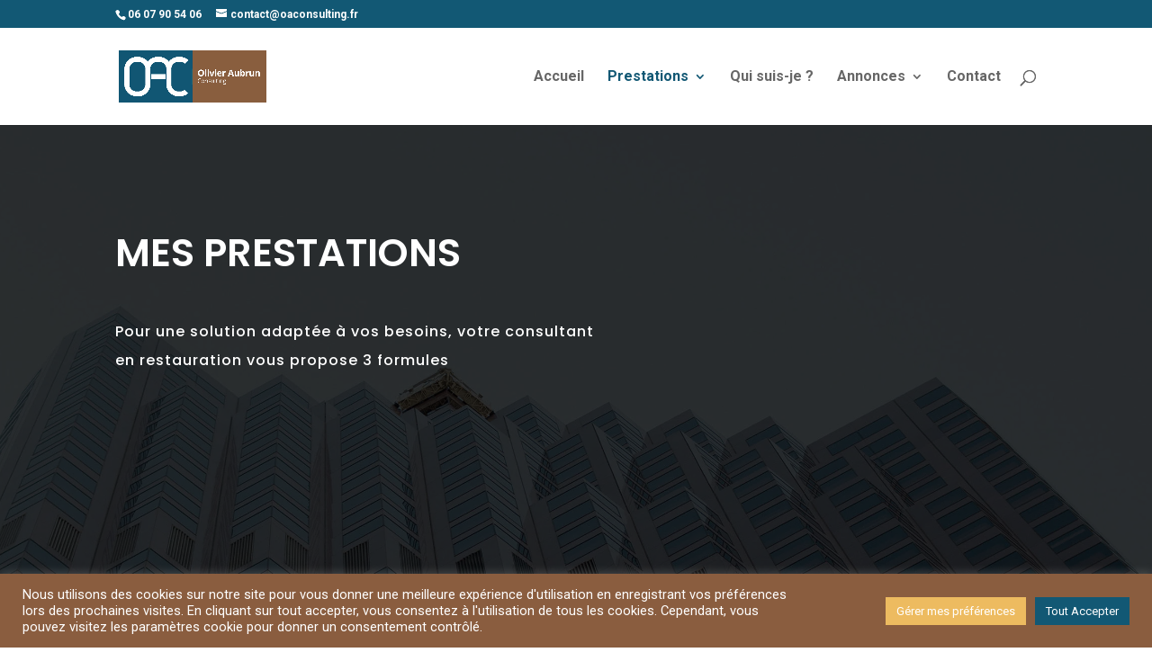

--- FILE ---
content_type: text/css
request_url: https://www.oaconsulting.fr/wp-content/themes/theme-enfant/style.css?ver=6.9
body_size: 49
content:
/*
Theme Name:     Thème enfant
Description:    Thème enfant de Divi
Author:        Marie Peyron
Author URI:     https://www.mariepeyron.fr
Template:       Divi-2                        
Version:        0.1.0
*/

